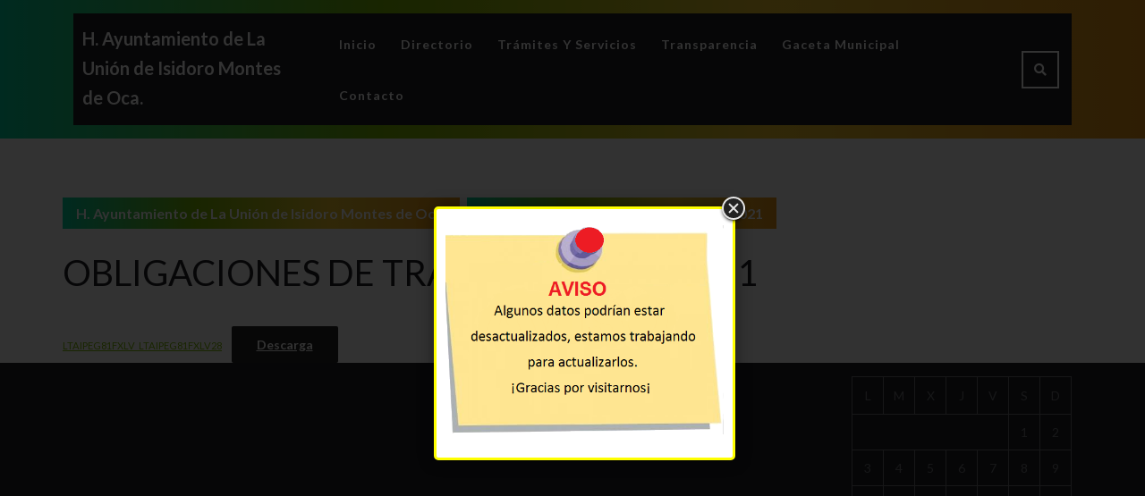

--- FILE ---
content_type: text/html; charset=UTF-8
request_url: http://launiondeisidoromontesdeoca.gob.mx/obligaciones-de-transparencia-2021/
body_size: 10308
content:
<!DOCTYPE html>

<html lang="es">

<head>
  <meta charset="UTF-8">
  <meta name="viewport" content="width=device-width">
  <title>OBLIGACIONES DE TRANSPARENCIA 2021 &#8211; H. Ayuntamiento de La Unión de Isidoro Montes de Oca.</title>
<meta name='robots' content='max-image-preview:large' />
	<style>img:is([sizes="auto" i], [sizes^="auto," i]) { contain-intrinsic-size: 3000px 1500px }</style>
	<link rel='dns-prefetch' href='//fonts.googleapis.com' />
<link rel="alternate" type="application/rss+xml" title="H. Ayuntamiento de La Unión de Isidoro Montes de Oca. &raquo; Feed" href="http://launiondeisidoromontesdeoca.gob.mx/feed/" />
<link rel="alternate" type="application/rss+xml" title="H. Ayuntamiento de La Unión de Isidoro Montes de Oca. &raquo; Feed de los comentarios" href="http://launiondeisidoromontesdeoca.gob.mx/comments/feed/" />
<script type="text/javascript">
/* <![CDATA[ */
window._wpemojiSettings = {"baseUrl":"https:\/\/s.w.org\/images\/core\/emoji\/15.0.3\/72x72\/","ext":".png","svgUrl":"https:\/\/s.w.org\/images\/core\/emoji\/15.0.3\/svg\/","svgExt":".svg","source":{"concatemoji":"http:\/\/launiondeisidoromontesdeoca.gob.mx\/wp-includes\/js\/wp-emoji-release.min.js?ver=6.7.4"}};
/*! This file is auto-generated */
!function(i,n){var o,s,e;function c(e){try{var t={supportTests:e,timestamp:(new Date).valueOf()};sessionStorage.setItem(o,JSON.stringify(t))}catch(e){}}function p(e,t,n){e.clearRect(0,0,e.canvas.width,e.canvas.height),e.fillText(t,0,0);var t=new Uint32Array(e.getImageData(0,0,e.canvas.width,e.canvas.height).data),r=(e.clearRect(0,0,e.canvas.width,e.canvas.height),e.fillText(n,0,0),new Uint32Array(e.getImageData(0,0,e.canvas.width,e.canvas.height).data));return t.every(function(e,t){return e===r[t]})}function u(e,t,n){switch(t){case"flag":return n(e,"\ud83c\udff3\ufe0f\u200d\u26a7\ufe0f","\ud83c\udff3\ufe0f\u200b\u26a7\ufe0f")?!1:!n(e,"\ud83c\uddfa\ud83c\uddf3","\ud83c\uddfa\u200b\ud83c\uddf3")&&!n(e,"\ud83c\udff4\udb40\udc67\udb40\udc62\udb40\udc65\udb40\udc6e\udb40\udc67\udb40\udc7f","\ud83c\udff4\u200b\udb40\udc67\u200b\udb40\udc62\u200b\udb40\udc65\u200b\udb40\udc6e\u200b\udb40\udc67\u200b\udb40\udc7f");case"emoji":return!n(e,"\ud83d\udc26\u200d\u2b1b","\ud83d\udc26\u200b\u2b1b")}return!1}function f(e,t,n){var r="undefined"!=typeof WorkerGlobalScope&&self instanceof WorkerGlobalScope?new OffscreenCanvas(300,150):i.createElement("canvas"),a=r.getContext("2d",{willReadFrequently:!0}),o=(a.textBaseline="top",a.font="600 32px Arial",{});return e.forEach(function(e){o[e]=t(a,e,n)}),o}function t(e){var t=i.createElement("script");t.src=e,t.defer=!0,i.head.appendChild(t)}"undefined"!=typeof Promise&&(o="wpEmojiSettingsSupports",s=["flag","emoji"],n.supports={everything:!0,everythingExceptFlag:!0},e=new Promise(function(e){i.addEventListener("DOMContentLoaded",e,{once:!0})}),new Promise(function(t){var n=function(){try{var e=JSON.parse(sessionStorage.getItem(o));if("object"==typeof e&&"number"==typeof e.timestamp&&(new Date).valueOf()<e.timestamp+604800&&"object"==typeof e.supportTests)return e.supportTests}catch(e){}return null}();if(!n){if("undefined"!=typeof Worker&&"undefined"!=typeof OffscreenCanvas&&"undefined"!=typeof URL&&URL.createObjectURL&&"undefined"!=typeof Blob)try{var e="postMessage("+f.toString()+"("+[JSON.stringify(s),u.toString(),p.toString()].join(",")+"));",r=new Blob([e],{type:"text/javascript"}),a=new Worker(URL.createObjectURL(r),{name:"wpTestEmojiSupports"});return void(a.onmessage=function(e){c(n=e.data),a.terminate(),t(n)})}catch(e){}c(n=f(s,u,p))}t(n)}).then(function(e){for(var t in e)n.supports[t]=e[t],n.supports.everything=n.supports.everything&&n.supports[t],"flag"!==t&&(n.supports.everythingExceptFlag=n.supports.everythingExceptFlag&&n.supports[t]);n.supports.everythingExceptFlag=n.supports.everythingExceptFlag&&!n.supports.flag,n.DOMReady=!1,n.readyCallback=function(){n.DOMReady=!0}}).then(function(){return e}).then(function(){var e;n.supports.everything||(n.readyCallback(),(e=n.source||{}).concatemoji?t(e.concatemoji):e.wpemoji&&e.twemoji&&(t(e.twemoji),t(e.wpemoji)))}))}((window,document),window._wpemojiSettings);
/* ]]> */
</script>
<style id='wp-emoji-styles-inline-css' type='text/css'>

	img.wp-smiley, img.emoji {
		display: inline !important;
		border: none !important;
		box-shadow: none !important;
		height: 1em !important;
		width: 1em !important;
		margin: 0 0.07em !important;
		vertical-align: -0.1em !important;
		background: none !important;
		padding: 0 !important;
	}
</style>
<style id='wp-block-library-inline-css' type='text/css'>
:root{--wp-admin-theme-color:#007cba;--wp-admin-theme-color--rgb:0,124,186;--wp-admin-theme-color-darker-10:#006ba1;--wp-admin-theme-color-darker-10--rgb:0,107,161;--wp-admin-theme-color-darker-20:#005a87;--wp-admin-theme-color-darker-20--rgb:0,90,135;--wp-admin-border-width-focus:2px;--wp-block-synced-color:#7a00df;--wp-block-synced-color--rgb:122,0,223;--wp-bound-block-color:var(--wp-block-synced-color)}@media (min-resolution:192dpi){:root{--wp-admin-border-width-focus:1.5px}}.wp-element-button{cursor:pointer}:root{--wp--preset--font-size--normal:16px;--wp--preset--font-size--huge:42px}:root .has-very-light-gray-background-color{background-color:#eee}:root .has-very-dark-gray-background-color{background-color:#313131}:root .has-very-light-gray-color{color:#eee}:root .has-very-dark-gray-color{color:#313131}:root .has-vivid-green-cyan-to-vivid-cyan-blue-gradient-background{background:linear-gradient(135deg,#00d084,#0693e3)}:root .has-purple-crush-gradient-background{background:linear-gradient(135deg,#34e2e4,#4721fb 50%,#ab1dfe)}:root .has-hazy-dawn-gradient-background{background:linear-gradient(135deg,#faaca8,#dad0ec)}:root .has-subdued-olive-gradient-background{background:linear-gradient(135deg,#fafae1,#67a671)}:root .has-atomic-cream-gradient-background{background:linear-gradient(135deg,#fdd79a,#004a59)}:root .has-nightshade-gradient-background{background:linear-gradient(135deg,#330968,#31cdcf)}:root .has-midnight-gradient-background{background:linear-gradient(135deg,#020381,#2874fc)}.has-regular-font-size{font-size:1em}.has-larger-font-size{font-size:2.625em}.has-normal-font-size{font-size:var(--wp--preset--font-size--normal)}.has-huge-font-size{font-size:var(--wp--preset--font-size--huge)}.has-text-align-center{text-align:center}.has-text-align-left{text-align:left}.has-text-align-right{text-align:right}#end-resizable-editor-section{display:none}.aligncenter{clear:both}.items-justified-left{justify-content:flex-start}.items-justified-center{justify-content:center}.items-justified-right{justify-content:flex-end}.items-justified-space-between{justify-content:space-between}.screen-reader-text{border:0;clip:rect(1px,1px,1px,1px);clip-path:inset(50%);height:1px;margin:-1px;overflow:hidden;padding:0;position:absolute;width:1px;word-wrap:normal!important}.screen-reader-text:focus{background-color:#ddd;clip:auto!important;clip-path:none;color:#444;display:block;font-size:1em;height:auto;left:5px;line-height:normal;padding:15px 23px 14px;text-decoration:none;top:5px;width:auto;z-index:100000}html :where(.has-border-color){border-style:solid}html :where([style*=border-top-color]){border-top-style:solid}html :where([style*=border-right-color]){border-right-style:solid}html :where([style*=border-bottom-color]){border-bottom-style:solid}html :where([style*=border-left-color]){border-left-style:solid}html :where([style*=border-width]){border-style:solid}html :where([style*=border-top-width]){border-top-style:solid}html :where([style*=border-right-width]){border-right-style:solid}html :where([style*=border-bottom-width]){border-bottom-style:solid}html :where([style*=border-left-width]){border-left-style:solid}html :where(img[class*=wp-image-]){height:auto;max-width:100%}:where(figure){margin:0 0 1em}html :where(.is-position-sticky){--wp-admin--admin-bar--position-offset:var(--wp-admin--admin-bar--height,0px)}@media screen and (max-width:600px){html :where(.is-position-sticky){--wp-admin--admin-bar--position-offset:0px}}
</style>
<style id='classic-theme-styles-inline-css' type='text/css'>
/*! This file is auto-generated */
.wp-block-button__link{color:#fff;background-color:#32373c;border-radius:9999px;box-shadow:none;text-decoration:none;padding:calc(.667em + 2px) calc(1.333em + 2px);font-size:1.125em}.wp-block-file__button{background:#32373c;color:#fff;text-decoration:none}
</style>
<link rel='stylesheet' id='contact-form-7-css' href='http://launiondeisidoromontesdeoca.gob.mx/wp-content/plugins/contact-form-7/includes/css/styles.css?ver=5.8' type='text/css' media='all' />
<style id='contact-form-7-inline-css' type='text/css'>
.wpcf7 .wpcf7-recaptcha iframe {margin-bottom: 0;}.wpcf7 .wpcf7-recaptcha[data-align="center"] > div {margin: 0 auto;}.wpcf7 .wpcf7-recaptcha[data-align="right"] > div {margin: 0 0 0 auto;}
</style>
<link rel='stylesheet' id='timetable_sf_style-css' href='http://launiondeisidoromontesdeoca.gob.mx/wp-content/plugins/timetable/style/superfish.css?ver=6.7.4' type='text/css' media='all' />
<link rel='stylesheet' id='timetable_style-css' href='http://launiondeisidoromontesdeoca.gob.mx/wp-content/plugins/timetable/style/style.css?ver=6.7.4' type='text/css' media='all' />
<link rel='stylesheet' id='timetable_event_template-css' href='http://launiondeisidoromontesdeoca.gob.mx/wp-content/plugins/timetable/style/event_template.css?ver=6.7.4' type='text/css' media='all' />
<link rel='stylesheet' id='timetable_responsive_style-css' href='http://launiondeisidoromontesdeoca.gob.mx/wp-content/plugins/timetable/style/responsive.css?ver=6.7.4' type='text/css' media='all' />
<link rel='stylesheet' id='timetable_font_lato-css' href='//fonts.googleapis.com/css?family=Lato%3A400%2C700&#038;ver=6.7.4' type='text/css' media='all' />
<link rel='stylesheet' id='wp-job-manager-job-listings-css' href='http://launiondeisidoromontesdeoca.gob.mx/wp-content/plugins/wp-job-manager/assets/dist/css/job-listings.css?ver=598383a28ac5f9f156e4' type='text/css' media='all' />
<link rel='stylesheet' id='vw-painter-font-css' href='http://launiondeisidoromontesdeoca.gob.mx/wp-content/fonts/9252cbbbb53ec4b386f6e97c7b9f035b.css?ver=6.7.4' type='text/css' media='all' />
<link rel='stylesheet' id='vw-painter-block-style-css' href='http://launiondeisidoromontesdeoca.gob.mx/wp-content/themes/vw-painter/css/blocks.css?ver=6.7.4' type='text/css' media='all' />
<link rel='stylesheet' id='vw-painter-block-patterns-style-frontend-css' href='http://launiondeisidoromontesdeoca.gob.mx/wp-content/themes/vw-painter/inc/block-patterns/css/block-frontend.css?ver=6.7.4' type='text/css' media='all' />
<link rel='stylesheet' id='bootstrap-style-css' href='http://launiondeisidoromontesdeoca.gob.mx/wp-content/themes/vw-painter/css/bootstrap.css?ver=6.7.4' type='text/css' media='all' />
<link rel='stylesheet' id='vw-painter-basic-style-css' href='http://launiondeisidoromontesdeoca.gob.mx/wp-content/themes/vw-painter/style.css?ver=6.7.4' type='text/css' media='all' />
<style id='vw-painter-basic-style-inline-css' type='text/css'>
body{max-width: 100%;}#slider img{opacity:0.7}#slider{background-color: 1;}#slider .carousel-caption, #slider .inner_carousel, #slider .inner_carousel h1{text-align:center; left:20%; right:20%;}#slider .carousel-caption{border-left: none; border-right: none;}.page-template-custom-home-page #top-header{position: static; margin-top: 0em;}.page-template-custom-home-page .home-page-header{padding: 15px 0;}.post-main-box{}@media screen and (max-width:575px) {#topbar{display:none;} }@media screen and (max-width:575px){.header-fixed{position:static;} }@media screen and (max-width:575px) {#slider{display:none;} }@media screen and (max-width:575px) {#sidebar{display:block;} }@media screen and (max-width:575px) {.scrollup i{visibility:visible !important;} }.main-navigation a{font-weight: 600;}.main-navigation a{text-transform:Capitalize;}.main-navigation a{}.post-main-box .content-bttn a{font-size: 14;}.post-main-box .content-bttn a{text-transform:Uppercase;}.post-main-box .content-bttn a{letter-spacing: 14;}.copyright p{font-size: 10px;}#footer-2{padding-top: 30px; padding-bottom: 30px;}.copyright p{text-align: left;}#footer h3, #footer h3 .wp-block-search .wp-block-search__label{text-align: left;}#footer li{text-align: left;}.copyright p{width:100%; text-align:center; float:none;}#footer{background-attachment: scroll !important;}#footer{background-position: center center!important;}.woocommerce ul.products li.product .onsale{left: auto; right: 0;}.woocommerce span.onsale{border-radius: 100px;}.logo h1 a, .logo p.site-title a{font-size: 20PX;}.logo p.site-description{font-size: 10PX;}.page-template-custom-home-page #top-header, #top-header{background-position: center top!important;}
</style>
<link rel='stylesheet' id='font-awesome-css-css' href='http://launiondeisidoromontesdeoca.gob.mx/wp-content/themes/vw-painter/css/fontawesome-all.css?ver=6.7.4' type='text/css' media='all' />
<link rel='stylesheet' id='animate-css-css' href='http://launiondeisidoromontesdeoca.gob.mx/wp-content/themes/vw-painter/css/animate.css?ver=6.7.4' type='text/css' media='all' />
<link rel='stylesheet' id='dashicons-css' href='http://launiondeisidoromontesdeoca.gob.mx/wp-includes/css/dashicons.min.css?ver=6.7.4' type='text/css' media='all' />
<link rel='stylesheet' id='igniteup-front-compulsory-css' href='http://launiondeisidoromontesdeoca.gob.mx/wp-content/plugins/igniteup/includes/css/front-compulsory.css?ver=3.4.1' type='text/css' media='all' />
<!--n2css--><script type="text/javascript" src="http://launiondeisidoromontesdeoca.gob.mx/wp-includes/js/jquery/jquery.min.js?ver=3.7.1" id="jquery-core-js"></script>
<script type="text/javascript" src="http://launiondeisidoromontesdeoca.gob.mx/wp-includes/js/jquery/jquery-migrate.min.js?ver=3.4.1" id="jquery-migrate-js"></script>
<script type="text/javascript" src="http://launiondeisidoromontesdeoca.gob.mx/wp-content/plugins/simple-popup/js/jquery.cookie.js?ver=6.7.4" id="jcookie-js"></script>
<script type="text/javascript" src="http://launiondeisidoromontesdeoca.gob.mx/wp-includes/js/jquery/ui/core.min.js?ver=1.13.3" id="jquery-ui-core-js"></script>
<script type="text/javascript" src="http://launiondeisidoromontesdeoca.gob.mx/wp-includes/js/jquery/ui/accordion.min.js?ver=1.13.3" id="jquery-ui-accordion-js"></script>
<script type="text/javascript" src="http://launiondeisidoromontesdeoca.gob.mx/wp-includes/js/jquery/ui/tabs.min.js?ver=1.13.3" id="jquery-ui-tabs-js"></script>
<script type="text/javascript" src="http://launiondeisidoromontesdeoca.gob.mx/wp-content/plugins/zilla-shortcodes/js/zilla-shortcodes-lib.js?ver=6.7.4" id="zilla-shortcodes-lib-js"></script>
<script type="text/javascript" src="http://launiondeisidoromontesdeoca.gob.mx/wp-content/plugins/embed-office-viewer/assets/js/script.js?ver=6.7.4" id="eov-js"></script>
<script type="text/javascript" src="http://launiondeisidoromontesdeoca.gob.mx/wp-content/plugins/useful-banner-manager/scripts.js?ver=6.7.4" id="ubm-scripts-js"></script>
<script type="text/javascript" src="http://launiondeisidoromontesdeoca.gob.mx/wp-content/themes/vw-painter/js/custom.js?ver=6.7.4" id="vw-painter-custom-scripts-js"></script>
<script type="text/javascript" src="http://launiondeisidoromontesdeoca.gob.mx/wp-content/themes/vw-painter/js/wow.js?ver=6.7.4" id="jquery-wow-js"></script>
<link rel="https://api.w.org/" href="http://launiondeisidoromontesdeoca.gob.mx/wp-json/" /><link rel="alternate" title="JSON" type="application/json" href="http://launiondeisidoromontesdeoca.gob.mx/wp-json/wp/v2/pages/7027" /><link rel="EditURI" type="application/rsd+xml" title="RSD" href="http://launiondeisidoromontesdeoca.gob.mx/xmlrpc.php?rsd" />
<meta name="generator" content="WordPress 6.7.4" />
<link rel="canonical" href="http://launiondeisidoromontesdeoca.gob.mx/obligaciones-de-transparencia-2021/" />
<link rel='shortlink' href='http://launiondeisidoromontesdeoca.gob.mx/?p=7027' />
<link rel="alternate" title="oEmbed (JSON)" type="application/json+oembed" href="http://launiondeisidoromontesdeoca.gob.mx/wp-json/oembed/1.0/embed?url=http%3A%2F%2Flauniondeisidoromontesdeoca.gob.mx%2Fobligaciones-de-transparencia-2021%2F" />
<link rel="alternate" title="oEmbed (XML)" type="text/xml+oembed" href="http://launiondeisidoromontesdeoca.gob.mx/wp-json/oembed/1.0/embed?url=http%3A%2F%2Flauniondeisidoromontesdeoca.gob.mx%2Fobligaciones-de-transparencia-2021%2F&#038;format=xml" />
<link rel="shortcut icon" href="http://launiondeisidoromontesdeoca.gob.mx/wp-content/uploads/2016/03/union-logo.png" /><script type="text/javascript">igniteup_ajaxurl = "http://launiondeisidoromontesdeoca.gob.mx/wp-admin/admin-ajax.php";</script><script type="text/javascript">
jQuery(document).ready(function() {	

	
	jQuery('#simple-popup').click(function(e) {
		e.preventDefault();
		
		
		var id = jQuery(this).attr('href');
		var maskHeight = jQuery(document).height();
		var maskWidth = jQuery(window).width();
		jQuery('#spmask').css({'width':maskWidth,'height':maskHeight});
		jQuery('#spmask').fadeIn(1000);	
		jQuery('#spmask').fadeTo("slow",0.8);	
		var winH = jQuery(window).height();
		var winW = jQuery(window).width();
		jQuery(id).css('top',  winH/2-jQuery(id).height()/2);
		jQuery(id).css('left', winW/2-jQuery(id).width()/2);
		jQuery(id).fadeIn(400);
	
	});
	jQuery('.window .close').click(function (e) {
		e.preventDefault();
		jQuery.cookie('popup_hide','true',{path: '/'});
		jQuery('#spmask').hide();
		jQuery('.window').hide();
	});		
	
	jQuery(document).keyup(function(e) {
  	if (e.keyCode == 27) { jQuery('.window .close').click(); }
});

jQuery("#simple-popup").bind('click',function()
{
	return false;
});
if ( jQuery.cookie('popup_hide') != 'true' )
{  
	setTimeout( function() {
		jQuery('#simple-popup').click();
	}, 0 );
}
});



</script>

<style type="text/css">.recentcomments a{display:inline !important;padding:0 !important;margin:0 !important;}</style><meta name="generator" content="Powered by Visual Composer - drag and drop page builder for WordPress."/>
<!--[if lte IE 9]><link rel="stylesheet" type="text/css" href="http://launiondeisidoromontesdeoca.gob.mx/wp-content/plugins/js_composer/assets/css/vc_lte_ie9.css" media="screen"><![endif]--><!--[if IE  8]><link rel="stylesheet" type="text/css" href="http://launiondeisidoromontesdeoca.gob.mx/wp-content/plugins/js_composer/assets/css/vc-ie8.css" media="screen"><![endif]--><style type="text/css" id="custom-background-css">
body.custom-background { background-color: #fcfcfc; }
</style>
						<style id="ive-style-frontend"></style>
					<link rel="icon" href="http://launiondeisidoromontesdeoca.gob.mx/wp-content/uploads/2016/03/cropped-xxx-32x32.jpg" sizes="32x32" />
<link rel="icon" href="http://launiondeisidoromontesdeoca.gob.mx/wp-content/uploads/2016/03/cropped-xxx-192x192.jpg" sizes="192x192" />
<link rel="apple-touch-icon" href="http://launiondeisidoromontesdeoca.gob.mx/wp-content/uploads/2016/03/cropped-xxx-180x180.jpg" />
<meta name="msapplication-TileImage" content="http://launiondeisidoromontesdeoca.gob.mx/wp-content/uploads/2016/03/cropped-xxx-270x270.jpg" />
<noscript><style> .wpb_animate_when_almost_visible { opacity: 1; }</style></noscript></head>

<body class="page-template-default page page-id-7027 custom-background wp-embed-responsive vw-painter wpb-js-composer js-comp-ver-4.7.4 vc_responsive">

<header role="banner">
  <a class="screen-reader-text skip-link" href="#maincontent">Ir al contenido</a>
	<div class="home-page-header">
				

<div class="container">
  <div id="top-header">
    <div class="header-menu close-sticky ">
      <div class="row">
        <div class="col-lg-3 col-md-4 align-self-center">
          <div class="logo">
                                                                                            <p class="site-title"><a href="http://launiondeisidoromontesdeoca.gob.mx/" rel="home">H. Ayuntamiento de La Unión de Isidoro Montes de Oca.</a></p>
                                                                                                  </div>
        </div>
        <div class="col-lg-8 col-md-6 col-6 align-self-center">
          
<div id="header" class="menubar">
      <div class="toggle-nav mobile-menu">
      <button role="tab" onclick="vw_painter_menu_open_nav()" class="responsivetoggle"><i class="fas fa-bars"></i><span class="screen-reader-text">Botón de apertura</span></button>
    </div>
    <div id="mySidenav" class="nav sidenav">
    <nav id="site-navigation" class="main-navigation" role="navigation" aria-label="Menú superior">
      <div class="main-menu clearfix"><ul id="menu-menu" class="clearfix mobile_nav"><li id="menu-item-2834" class="menu-item menu-item-type-post_type menu-item-object-page menu-item-home menu-item-2834"><a href="http://launiondeisidoromontesdeoca.gob.mx/">Inicio</a></li>
<li id="menu-item-3240" class="menu-item menu-item-type-post_type menu-item-object-page menu-item-has-children menu-item-3240"><a href="http://launiondeisidoromontesdeoca.gob.mx/estructura-organica/directorio/">Directorio</a>
<ul class="sub-menu">
	<li id="menu-item-3088" class="menu-item menu-item-type-post_type menu-item-object-page menu-item-3088"><a href="http://launiondeisidoromontesdeoca.gob.mx/estructura-organica/">Estructura Orgánica</a></li>
</ul>
</li>
<li id="menu-item-3129" class="menu-item menu-item-type-post_type menu-item-object-page menu-item-3129"><a href="http://launiondeisidoromontesdeoca.gob.mx/tramites-y-servicios/">Trámites y Servicios</a></li>
<li id="menu-item-3166" class="menu-item menu-item-type-post_type menu-item-object-page menu-item-has-children menu-item-3166"><a href="http://launiondeisidoromontesdeoca.gob.mx/transparencia-y-acceso-a-la-informacion-publica-municipal/">Transparencia</a>
<ul class="sub-menu">
	<li id="menu-item-3194" class="menu-item menu-item-type-post_type menu-item-object-page menu-item-3194"><a href="http://launiondeisidoromontesdeoca.gob.mx/acuerdos-para-la-ejecucion-de-obras-publicas-por-administracion-directa/">Acuerdos para la ejecución de obras públicas por administración directa.</a></li>
	<li id="menu-item-3320" class="menu-item menu-item-type-post_type menu-item-object-page menu-item-3320"><a href="http://launiondeisidoromontesdeoca.gob.mx/obras-publicas/">OBRAS PUBLICAS</a></li>
	<li id="menu-item-3797" class="menu-item menu-item-type-post_type menu-item-object-page menu-item-3797"><a href="http://launiondeisidoromontesdeoca.gob.mx/informe-sobre-la-situacion-economica-las-finanzas-publicas-y-deuda-publica-2016/">INFORME SOBRE LA SITUACIÓN ECONÓMICA, LAS FINANZAS PUBLICAS Y DEUDA PUBLICA 2016</a></li>
</ul>
</li>
<li id="menu-item-9309" class="menu-item menu-item-type-post_type menu-item-object-page menu-item-9309"><a href="http://launiondeisidoromontesdeoca.gob.mx/gaceta-municipal/">Gaceta Municipal</a></li>
<li id="menu-item-3076" class="menu-item menu-item-type-post_type menu-item-object-page menu-item-3076"><a href="http://launiondeisidoromontesdeoca.gob.mx/contacto/">Contacto</a></li>
</ul></div>      <a href="javascript:void(0)" class="closebtn mobile-menu" onclick="vw_painter_menu_close_nav()"><i class="fas fa-times"></i><span class="screen-reader-text">Botón de cierre</span></a>
    </nav>
  </div>
</div>        </div>
                  <div class="col-lg-1 col-md-2 col-6 align-self-center">
            <div class="search-box">
              <span><a href="#"><i class="fas fa-search"></i></a></span>
            </div>
          </div>
              </div>
    </div>
    <div class="serach_outer">
      <div class="closepop"><a href="#maincontent"><i class="fa fa-window-close"></i></a></div>
      <div class="serach_inner">
        <form method="get" class="search-form" action="http://launiondeisidoromontesdeoca.gob.mx/">
	<label>
		<span class="screen-reader-text">Buscar por:</span>
		<input type="search" class="search-field" placeholder="Search" value="" name="s">
	</label>
	<input type="submit" class="search-submit" value="Buscar">
</form>      </div>
    </div>
  </div>
</div>	</div>
</header>



<main id="maincontent" role="main" class="content-vw">
    <div class="middle-align container">
		                                    <div class="bradcrumbs">
                        <a href="http://launiondeisidoromontesdeoca.gob.mx">H. Ayuntamiento de La Unión de Isidoro Montes de Oca.</a> <span> OBLIGACIONES DE TRANSPARENCIA 2021                    </div>
                                
<div class="content-vw">
    <h1 class="vw-page-title">OBLIGACIONES DE TRANSPARENCIA 2021</h1>
  <div class="entry-content">
<div class="wp-block-file"><a id="wp-block-file--media-60865a17-dbc4-469d-a437-53c3004fcfb6" href="http://launiondeisidoromontesdeoca.gob.mx/wp-content/uploads/2022/06/LTAIPEG81FXLV_LTAIPEG81FXLV28.xlsx">LTAIPEG81FXLV_LTAIPEG81FXLV28</a><a href="http://launiondeisidoromontesdeoca.gob.mx/wp-content/uploads/2022/06/LTAIPEG81FXLV_LTAIPEG81FXLV28.xlsx" class="wp-block-file__button wp-element-button" download aria-describedby="wp-block-file--media-60865a17-dbc4-469d-a437-53c3004fcfb6">Descarga</a></div>
</div>
    <div class="clearfix"></div>
</div>            </div>
    <div class="clear"></div>
</main>



<footer role="contentinfo">
            <div id="footer" class="copyright-wrapper">
            <div class="container">
                                <div class="row">
                    <div class="col-md-12 col-sm-12 col-xs-12 footer-block">
                      <aside id="block-15" class="widget widget_block widget_calendar"><div class="alignright wp-block-calendar"><table id="wp-calendar" class="wp-calendar-table">
	<caption>noviembre 2025</caption>
	<thead>
	<tr>
		<th scope="col" title="lunes">L</th>
		<th scope="col" title="martes">M</th>
		<th scope="col" title="miércoles">X</th>
		<th scope="col" title="jueves">J</th>
		<th scope="col" title="viernes">V</th>
		<th scope="col" title="sábado">S</th>
		<th scope="col" title="domingo">D</th>
	</tr>
	</thead>
	<tbody>
	<tr>
		<td colspan="5" class="pad">&nbsp;</td><td>1</td><td>2</td>
	</tr>
	<tr>
		<td>3</td><td>4</td><td>5</td><td>6</td><td>7</td><td>8</td><td>9</td>
	</tr>
	<tr>
		<td id="today">10</td><td>11</td><td>12</td><td>13</td><td>14</td><td>15</td><td>16</td>
	</tr>
	<tr>
		<td>17</td><td>18</td><td>19</td><td>20</td><td>21</td><td>22</td><td>23</td>
	</tr>
	<tr>
		<td>24</td><td>25</td><td>26</td><td>27</td><td>28</td><td>29</td><td>30</td>
	</tr>
	</tbody>
	</table><nav aria-label="Meses anteriores y posteriores" class="wp-calendar-nav">
		<span class="wp-calendar-nav-prev"><a href="http://launiondeisidoromontesdeoca.gob.mx/2025/09/">&laquo; Sep</a></span>
		<span class="pad">&nbsp;</span>
		<span class="wp-calendar-nav-next">&nbsp;</span>
	</nav></div></aside>                    </div>
                    <div class="footer_hide col-xs-12 footer-block">
                                            </div>
                    <div class="footer_hide col-xs-12 col-xs-12 footer-block">
                                            </div>
                    <div class="footer_hide col-xs-12 footer-block">
                                            </div>
                </div>
            </div>
        </div>
                <div id="footer-2">
          	<div class="copyright container">
                <p><a href=https://www.vwthemes.com/themes/free-painter-wordpress-theme/ target='_blank'>Tema de WordPress Painter</a> / DERECHOS RESERVADOS, LA UNION DE ISIDORO MONTES DE OCA, GUERRERO, 2021-2024</p>
                                                                            <a href="#" class="scrollup"><i class="fas fa-long-arrow-alt-up"></i><span class="screen-reader-text">Scroll hacia arriba</span></a>
                                              	</div>
          	<div class="clear"></div>
        </div>
    </footer>

<style>
#spmask {
  position:absolute;
  left:0;
  top:0;
  z-index:9999;
  background-color:#000;
  display:none;
}
  
#boxes .window {
  position:fixed;  left:0;
  top:0;
  width:auto;
  height:auto;
  display:none;
  z-index:9999;
  padding:20px;
    	border-radius: 5px;
  	-moz-border-radius: 5px;
  	-webkit-border-radius: 5px;
    box-shadow: 0 0 18px rgba(0, 0, 0, 0.4);
}

#boxes #dialog {
  max-width:800px; 
  height:auto;
  _width:0;
  white-space:normal;
  overflow:visible;
  padding:10px;
  background-color:#ffffff;
  border:3px solid #ffff00;
  font-family:Georgia !important;
  font-size:15px !important;
 
  
}

*html #boxes .window {
    position: absolute;
}

#boxes .window .close
{
	 
background-attachment: scroll;
background-clip: border-box;
background-color: transparent;
background-image: url(http://launiondeisidoromontesdeoca.gob.mx/wp-content/plugins/simple-popup/images/close.png );
background-origin: padding-box;
background-position: 0% 0%;
background-repeat: no-repeat;
background-size: auto;
height: 36px;
right: -19px;
margin:0px 0px 0px 0px;
padding:0px 0px 0px 0px;
position: absolute;
top: -19px;
width: 36px;
 
}

#sp_credit_link
{
	padding:10px;
	width:auto;
	height: 36px;
	text-align:center;
	margin-bottom: 0px;
	margin-left: 0px;
	margin-right: 0px;
	margin-top: 0px;
	padding-bottom: 0px;
	padding-left: 0px;
	padding-right: 0px;
	padding-top: 0px;
	position: absolute;
	bottom: -40px;
	
 }

</style>
<div id="spmask"></div>
						</div><a id="simple-popup" name="simplepopup" href="#dialog"></a><div id="boxes"><div id="dialog" class="window"><h1 style="padding-left: 30px; text-align: center;"></h1>
<p style="text-align: center;"><a href="http://launiondeisidoromontesdeoca.gob.mx/aviso1/" rel="attachment wp-att-4380"><img class="aligncenter wp-image-4380" src="http://launiondeisidoromontesdeoca.gob.mx/wp-content/uploads/2018/10/aviso1.png" alt="" width="311" height="233" /></a></p><a class="close" href="#"></a></div></div><style id='wp-block-file-inline-css' type='text/css'>
.wp-block-file{box-sizing:border-box}.wp-block-file:not(.wp-element-button){font-size:.8em}.wp-block-file.aligncenter{text-align:center}.wp-block-file.alignright{text-align:right}.wp-block-file *+.wp-block-file__button{margin-left:.75em}:where(.wp-block-file){margin-bottom:1.5em}.wp-block-file__embed{margin-bottom:1em}:where(.wp-block-file__button){border-radius:2em;display:inline-block;padding:.5em 1em}:where(.wp-block-file__button):is(a):active,:where(.wp-block-file__button):is(a):focus,:where(.wp-block-file__button):is(a):hover,:where(.wp-block-file__button):is(a):visited{box-shadow:none;color:#fff;opacity:.85;text-decoration:none}
</style>
<style id='wp-block-calendar-inline-css' type='text/css'>
.wp-block-calendar{text-align:center}.wp-block-calendar td,.wp-block-calendar th{border:1px solid;padding:.25em}.wp-block-calendar th{font-weight:400}.wp-block-calendar caption{background-color:inherit}.wp-block-calendar table{border-collapse:collapse;width:100%}.wp-block-calendar table:where(:not(.has-text-color)){color:#40464d}.wp-block-calendar table:where(:not(.has-text-color)) td,.wp-block-calendar table:where(:not(.has-text-color)) th{border-color:#ddd}.wp-block-calendar table.has-background th{background-color:inherit}.wp-block-calendar table.has-text-color th{color:inherit}:where(.wp-block-calendar table:not(.has-background) th){background:#ddd}
</style>
<style id='global-styles-inline-css' type='text/css'>
:root{--wp--preset--aspect-ratio--square: 1;--wp--preset--aspect-ratio--4-3: 4/3;--wp--preset--aspect-ratio--3-4: 3/4;--wp--preset--aspect-ratio--3-2: 3/2;--wp--preset--aspect-ratio--2-3: 2/3;--wp--preset--aspect-ratio--16-9: 16/9;--wp--preset--aspect-ratio--9-16: 9/16;--wp--preset--color--black: #000000;--wp--preset--color--cyan-bluish-gray: #abb8c3;--wp--preset--color--white: #ffffff;--wp--preset--color--pale-pink: #f78da7;--wp--preset--color--vivid-red: #cf2e2e;--wp--preset--color--luminous-vivid-orange: #ff6900;--wp--preset--color--luminous-vivid-amber: #fcb900;--wp--preset--color--light-green-cyan: #7bdcb5;--wp--preset--color--vivid-green-cyan: #00d084;--wp--preset--color--pale-cyan-blue: #8ed1fc;--wp--preset--color--vivid-cyan-blue: #0693e3;--wp--preset--color--vivid-purple: #9b51e0;--wp--preset--gradient--vivid-cyan-blue-to-vivid-purple: linear-gradient(135deg,rgba(6,147,227,1) 0%,rgb(155,81,224) 100%);--wp--preset--gradient--light-green-cyan-to-vivid-green-cyan: linear-gradient(135deg,rgb(122,220,180) 0%,rgb(0,208,130) 100%);--wp--preset--gradient--luminous-vivid-amber-to-luminous-vivid-orange: linear-gradient(135deg,rgba(252,185,0,1) 0%,rgba(255,105,0,1) 100%);--wp--preset--gradient--luminous-vivid-orange-to-vivid-red: linear-gradient(135deg,rgba(255,105,0,1) 0%,rgb(207,46,46) 100%);--wp--preset--gradient--very-light-gray-to-cyan-bluish-gray: linear-gradient(135deg,rgb(238,238,238) 0%,rgb(169,184,195) 100%);--wp--preset--gradient--cool-to-warm-spectrum: linear-gradient(135deg,rgb(74,234,220) 0%,rgb(151,120,209) 20%,rgb(207,42,186) 40%,rgb(238,44,130) 60%,rgb(251,105,98) 80%,rgb(254,248,76) 100%);--wp--preset--gradient--blush-light-purple: linear-gradient(135deg,rgb(255,206,236) 0%,rgb(152,150,240) 100%);--wp--preset--gradient--blush-bordeaux: linear-gradient(135deg,rgb(254,205,165) 0%,rgb(254,45,45) 50%,rgb(107,0,62) 100%);--wp--preset--gradient--luminous-dusk: linear-gradient(135deg,rgb(255,203,112) 0%,rgb(199,81,192) 50%,rgb(65,88,208) 100%);--wp--preset--gradient--pale-ocean: linear-gradient(135deg,rgb(255,245,203) 0%,rgb(182,227,212) 50%,rgb(51,167,181) 100%);--wp--preset--gradient--electric-grass: linear-gradient(135deg,rgb(202,248,128) 0%,rgb(113,206,126) 100%);--wp--preset--gradient--midnight: linear-gradient(135deg,rgb(2,3,129) 0%,rgb(40,116,252) 100%);--wp--preset--font-size--small: 13px;--wp--preset--font-size--medium: 20px;--wp--preset--font-size--large: 36px;--wp--preset--font-size--x-large: 42px;--wp--preset--spacing--20: 0.44rem;--wp--preset--spacing--30: 0.67rem;--wp--preset--spacing--40: 1rem;--wp--preset--spacing--50: 1.5rem;--wp--preset--spacing--60: 2.25rem;--wp--preset--spacing--70: 3.38rem;--wp--preset--spacing--80: 5.06rem;--wp--preset--shadow--natural: 6px 6px 9px rgba(0, 0, 0, 0.2);--wp--preset--shadow--deep: 12px 12px 50px rgba(0, 0, 0, 0.4);--wp--preset--shadow--sharp: 6px 6px 0px rgba(0, 0, 0, 0.2);--wp--preset--shadow--outlined: 6px 6px 0px -3px rgba(255, 255, 255, 1), 6px 6px rgba(0, 0, 0, 1);--wp--preset--shadow--crisp: 6px 6px 0px rgba(0, 0, 0, 1);}:where(.is-layout-flex){gap: 0.5em;}:where(.is-layout-grid){gap: 0.5em;}body .is-layout-flex{display: flex;}.is-layout-flex{flex-wrap: wrap;align-items: center;}.is-layout-flex > :is(*, div){margin: 0;}body .is-layout-grid{display: grid;}.is-layout-grid > :is(*, div){margin: 0;}:where(.wp-block-columns.is-layout-flex){gap: 2em;}:where(.wp-block-columns.is-layout-grid){gap: 2em;}:where(.wp-block-post-template.is-layout-flex){gap: 1.25em;}:where(.wp-block-post-template.is-layout-grid){gap: 1.25em;}.has-black-color{color: var(--wp--preset--color--black) !important;}.has-cyan-bluish-gray-color{color: var(--wp--preset--color--cyan-bluish-gray) !important;}.has-white-color{color: var(--wp--preset--color--white) !important;}.has-pale-pink-color{color: var(--wp--preset--color--pale-pink) !important;}.has-vivid-red-color{color: var(--wp--preset--color--vivid-red) !important;}.has-luminous-vivid-orange-color{color: var(--wp--preset--color--luminous-vivid-orange) !important;}.has-luminous-vivid-amber-color{color: var(--wp--preset--color--luminous-vivid-amber) !important;}.has-light-green-cyan-color{color: var(--wp--preset--color--light-green-cyan) !important;}.has-vivid-green-cyan-color{color: var(--wp--preset--color--vivid-green-cyan) !important;}.has-pale-cyan-blue-color{color: var(--wp--preset--color--pale-cyan-blue) !important;}.has-vivid-cyan-blue-color{color: var(--wp--preset--color--vivid-cyan-blue) !important;}.has-vivid-purple-color{color: var(--wp--preset--color--vivid-purple) !important;}.has-black-background-color{background-color: var(--wp--preset--color--black) !important;}.has-cyan-bluish-gray-background-color{background-color: var(--wp--preset--color--cyan-bluish-gray) !important;}.has-white-background-color{background-color: var(--wp--preset--color--white) !important;}.has-pale-pink-background-color{background-color: var(--wp--preset--color--pale-pink) !important;}.has-vivid-red-background-color{background-color: var(--wp--preset--color--vivid-red) !important;}.has-luminous-vivid-orange-background-color{background-color: var(--wp--preset--color--luminous-vivid-orange) !important;}.has-luminous-vivid-amber-background-color{background-color: var(--wp--preset--color--luminous-vivid-amber) !important;}.has-light-green-cyan-background-color{background-color: var(--wp--preset--color--light-green-cyan) !important;}.has-vivid-green-cyan-background-color{background-color: var(--wp--preset--color--vivid-green-cyan) !important;}.has-pale-cyan-blue-background-color{background-color: var(--wp--preset--color--pale-cyan-blue) !important;}.has-vivid-cyan-blue-background-color{background-color: var(--wp--preset--color--vivid-cyan-blue) !important;}.has-vivid-purple-background-color{background-color: var(--wp--preset--color--vivid-purple) !important;}.has-black-border-color{border-color: var(--wp--preset--color--black) !important;}.has-cyan-bluish-gray-border-color{border-color: var(--wp--preset--color--cyan-bluish-gray) !important;}.has-white-border-color{border-color: var(--wp--preset--color--white) !important;}.has-pale-pink-border-color{border-color: var(--wp--preset--color--pale-pink) !important;}.has-vivid-red-border-color{border-color: var(--wp--preset--color--vivid-red) !important;}.has-luminous-vivid-orange-border-color{border-color: var(--wp--preset--color--luminous-vivid-orange) !important;}.has-luminous-vivid-amber-border-color{border-color: var(--wp--preset--color--luminous-vivid-amber) !important;}.has-light-green-cyan-border-color{border-color: var(--wp--preset--color--light-green-cyan) !important;}.has-vivid-green-cyan-border-color{border-color: var(--wp--preset--color--vivid-green-cyan) !important;}.has-pale-cyan-blue-border-color{border-color: var(--wp--preset--color--pale-cyan-blue) !important;}.has-vivid-cyan-blue-border-color{border-color: var(--wp--preset--color--vivid-cyan-blue) !important;}.has-vivid-purple-border-color{border-color: var(--wp--preset--color--vivid-purple) !important;}.has-vivid-cyan-blue-to-vivid-purple-gradient-background{background: var(--wp--preset--gradient--vivid-cyan-blue-to-vivid-purple) !important;}.has-light-green-cyan-to-vivid-green-cyan-gradient-background{background: var(--wp--preset--gradient--light-green-cyan-to-vivid-green-cyan) !important;}.has-luminous-vivid-amber-to-luminous-vivid-orange-gradient-background{background: var(--wp--preset--gradient--luminous-vivid-amber-to-luminous-vivid-orange) !important;}.has-luminous-vivid-orange-to-vivid-red-gradient-background{background: var(--wp--preset--gradient--luminous-vivid-orange-to-vivid-red) !important;}.has-very-light-gray-to-cyan-bluish-gray-gradient-background{background: var(--wp--preset--gradient--very-light-gray-to-cyan-bluish-gray) !important;}.has-cool-to-warm-spectrum-gradient-background{background: var(--wp--preset--gradient--cool-to-warm-spectrum) !important;}.has-blush-light-purple-gradient-background{background: var(--wp--preset--gradient--blush-light-purple) !important;}.has-blush-bordeaux-gradient-background{background: var(--wp--preset--gradient--blush-bordeaux) !important;}.has-luminous-dusk-gradient-background{background: var(--wp--preset--gradient--luminous-dusk) !important;}.has-pale-ocean-gradient-background{background: var(--wp--preset--gradient--pale-ocean) !important;}.has-electric-grass-gradient-background{background: var(--wp--preset--gradient--electric-grass) !important;}.has-midnight-gradient-background{background: var(--wp--preset--gradient--midnight) !important;}.has-small-font-size{font-size: var(--wp--preset--font-size--small) !important;}.has-medium-font-size{font-size: var(--wp--preset--font-size--medium) !important;}.has-large-font-size{font-size: var(--wp--preset--font-size--large) !important;}.has-x-large-font-size{font-size: var(--wp--preset--font-size--x-large) !important;}
</style>
<script type="text/javascript" src="http://launiondeisidoromontesdeoca.gob.mx/wp-content/plugins/contact-form-7/includes/swv/js/index.js?ver=5.8" id="swv-js"></script>
<script type="text/javascript" id="contact-form-7-js-extra">
/* <![CDATA[ */
var wpcf7 = {"api":{"root":"http:\/\/launiondeisidoromontesdeoca.gob.mx\/wp-json\/","namespace":"contact-form-7\/v1"}};
/* ]]> */
</script>
<script type="text/javascript" src="http://launiondeisidoromontesdeoca.gob.mx/wp-content/plugins/contact-form-7/includes/js/index.js?ver=5.8" id="contact-form-7-js"></script>
<script type="text/javascript" id="countdown-script-js-extra">
/* <![CDATA[ */
var iveCountAjax = {"ajaxurl":"http:\/\/launiondeisidoromontesdeoca.gob.mx\/wp-admin\/admin-ajax.php","api_nonce":"4480c84cdb","api_url":"http:\/\/launiondeisidoromontesdeoca.gob.mx\/wp-json\/ive\/v1\/","countdownNonce":"801eddf220","ivenow":"{\"now\":\"11\\\/10\\\/2025 03:04:59\"}"};
/* ]]> */
</script>
<script type="text/javascript" src="http://launiondeisidoromontesdeoca.gob.mx/wp-content/plugins/ibtana-visual-editor/js/jquery.ive-countdown.min.js?ver=2.4.5" id="countdown-script-js"></script>
<script type="text/javascript" src="http://launiondeisidoromontesdeoca.gob.mx/wp-content/plugins/timetable/js/jquery.ba-bbq.min.js?ver=6.7.4" id="jquery-ba-bqq-js"></script>
<script type="text/javascript" src="http://launiondeisidoromontesdeoca.gob.mx/wp-content/plugins/timetable/js/jquery.carouFredSel-6.2.1-packed.js?ver=6.7.4" id="jquery-carouFredSel-js"></script>
<script type="text/javascript" src="http://launiondeisidoromontesdeoca.gob.mx/wp-content/plugins/timetable/js/timetable.js?ver=6.7.4" id="timetable_main-js"></script>
<script type="text/javascript" src="http://launiondeisidoromontesdeoca.gob.mx/wp-content/themes/vw-painter/js/bootstrap.js?ver=6.7.4" id="bootstrap-js-js"></script>
<script type="text/javascript" src="http://launiondeisidoromontesdeoca.gob.mx/wp-content/themes/vw-painter/js/jquery.superfish.js?ver=6.7.4" id="jquery-superfish-js"></script>
<script type="text/javascript" id="ive-script-frontend"></script></body>
</html>

--- FILE ---
content_type: text/css
request_url: http://launiondeisidoromontesdeoca.gob.mx/wp-content/themes/vw-painter/inc/block-patterns/css/block-frontend.css?ver=6.7.4
body_size: 628
content:
.main-slider, .services-sec, .alignfull img{
  height: auto;
}
.main-slider{
  min-height: 500px;
}
.main-slider .wp-block-buttons.alignright{
	border: none !important;
}
/*Banner section*/
.main-slider .slider-box{
  border-right: solid 12px;
  border-image: linear-gradient(to bottom, #00d2a0, #7ab901, #efc62a, #e89314 ) 1 100%;
}
.main-slider h1, .services-sec h2{
	font-weight: 900 !important;
}
.main-slider h1, .main-slider p{
  color: #fff !important;
}
.main-slider a.wp-block-button__link{
	border: solid 2px #fff !important;
	color: #fff !important;
  text-decoration: none;
}
/*Service section*/
.services-sec h2.has-text-align-center:before{
  content: "";
  border-left: solid;
  padding: 5px 15px;
}
.services-sec h2.has-text-align-center:after{
  content: "";
  border-right: solid;
  padding: 5px 15px;
}
.services-sec h3{
	font-size: 20px !important;
	font-weight: bold !important;
}
.services-sec a.wp-block-button__link{
  color: #fff !important;
  border: none !important;
  font-size: 15px;
  text-transform: none !important;
  font-weight: bold !important;
  text-decoration: none;
}
.services-sec a.wp-block-button__link:hover{
  background: #7ab901 !important;
  color: #fff !important;
  border: solid 2px #7ab901 !important;
  padding: 8px 12px !important;
}
@media screen and (max-width:992px) {
	.services-sec .wp-block-columns.alignwide.serv-title {
		margin: 0;
	}
	.main-slider h1{
		font-size: 25px !important;
	}
	.main-slider a.wp-block-button__link{
		font-size: 10px !important;
	}
}
@media screen and (min-width: 768px) and (max-width: 992px){
  .services-sec .wp-block-column.is-vertically-aligned-center.serv-title-content {
    flex-basis: 100% !important;
  }
  .services-sec .wp-block-columns.alignwide.services-boxes{
  	flex-wrap: nowrap !important;
  }
}

--- FILE ---
content_type: text/javascript
request_url: http://launiondeisidoromontesdeoca.gob.mx/wp-content/themes/vw-painter/js/custom.js?ver=6.7.4
body_size: 1387
content:
function vw_painter_menu_open_nav() {
	window.vw_painter_responsiveMenu=true;
	jQuery(".sidenav").addClass('show');
}
function vw_painter_menu_close_nav() {
	window.vw_painter_responsiveMenu=false;
 	jQuery(".sidenav").removeClass('show');
}

jQuery(function($){
 	"use strict";
   	jQuery('.main-menu > ul').superfish({
		delay:       500,
		animation:   {opacity:'show',height:'show'},  
		speed:       'fast'
   	});
});

jQuery(document).ready(function () {
	window.vw_painter_currentfocus=null;
  	vw_painter_checkfocusdElement();
	var vw_painter_body = document.querySelector('body');
	vw_painter_body.addEventListener('keyup', vw_painter_check_tab_press);
	var vw_painter_gotoHome = false;
	var vw_painter_gotoClose = false;
	window.vw_painter_responsiveMenu=false;
 	function vw_painter_checkfocusdElement(){
	 	if(window.currentfocus=document.activeElement.className){
		 	window.currentfocus=document.activeElement.className;
	 	}
 	}
 	function vw_painter_check_tab_press(e) {
		"use strict";
		// pick passed event or global event object if passed one is empty
		e = e || event;
		var activeElement;

		if(window.innerWidth < 999){
		if (e.keyCode == 9) {
			if(window.vw_painter_responsiveMenu){
			if (!e.shiftKey) {
				if(vw_painter_gotoHome) {
					jQuery( ".main-menu ul:first li:first a:first-child" ).focus();
				}
			}
			if (jQuery("a.closebtn.mobile-menu").is(":focus")) {
				vw_painter_gotoHome = true;
			} else {
				vw_painter_gotoHome = false;
			}

		}else{

			if(window.vw_painter_currentfocus=="responsivetoggle"){
				jQuery( "" ).focus();
			}}}
		}
		if (e.shiftKey && e.keyCode == 9) {
		if(window.innerWidth < 999){
			if(window.vw_painter_currentfocus=="header-search"){
				jQuery(".responsivetoggle").focus();
			}else{
				if(window.vw_painter_responsiveMenu){
				if(vw_painter_gotoClose){
					jQuery("a.closebtn.mobile-menu").focus();
				}
				if (jQuery( ".main-menu ul:first li:first a:first-child" ).is(":focus")) {
					vw_painter_gotoClose = true;
				} else {
					vw_painter_gotoClose = false;
				}
			
			}else{

			if(window.vw_painter_responsiveMenu){
			}}}}
		}
	 	vw_painter_checkfocusdElement();
	}
});

(function( $ ) {

	jQuery('document').ready(function($){
		jQuery(window).load(function() {
		    setTimeout(function () {
	    		jQuery("#preloader").fadeOut("slow");
		    },1000);
		})
	});

	$(window).scroll(function(){
		var sticky = $('.header-sticky'),
			scroll = $(window).scrollTop();

		if (scroll >= 100) sticky.addClass('header-fixed');
		else sticky.removeClass('header-fixed');
	});

	/**** Hidden search box ***/
	jQuery('document').ready(function($){
		$('.search-box span a').click(function(){
	        $(".serach_outer").slideDown(1000);
	    });

	    $('.closepop a').click(function(){
	        $(".serach_outer").slideUp(1000);
	    });
	});	

	$(document).ready(function () {
		$(window).scroll(function () {
		    if ($(this).scrollTop() > 100) {
		        $('.scrollup i').fadeIn();
		    } else {
		        $('.scrollup i').fadeOut();
		    }
		});

		$('.scrollup i').click(function () {
		    $("html, body").animate({
		        scrollTop: 0
		    }, 600);
		    return false;
		});
	});	
})( jQuery );

jQuery(document).ready(function () {
  	function vw_painter_search_loop_focus(element) {
	  var vw_painter_focus = element.find('select, input, textarea, button, a[href]');
	  var vw_painter_firstFocus = vw_painter_focus[0];  
	  var vw_painter_lastFocus = vw_painter_focus[vw_painter_focus.length - 1];
	  var KEYCODE_TAB = 9;

	  element.on('keydown', function vw_painter_search_loop_focus(e) {
	    var isTabPressed = (e.key === 'Tab' || e.keyCode === KEYCODE_TAB);

	    if (!isTabPressed) { 
	      return; 
	    }

	    if ( e.shiftKey ) /* shift + tab */ {
	      if (document.activeElement === vw_painter_firstFocus) {
	        vw_painter_lastFocus.focus();
	          e.preventDefault();
	        }
	      } else /* tab */ {
	      if (document.activeElement === vw_painter_lastFocus) {
	        vw_painter_firstFocus.focus();
	          e.preventDefault();
	        }
	      }
	  });
	}
	jQuery('.search-box span a').click(function(){
        jQuery(".serach_outer").slideDown(1000);
    	vw_painter_search_loop_focus(jQuery('.serach_outer'));
    });

    jQuery('.closepop a').click(function(){
        jQuery(".serach_outer").slideUp(1000);
    });
});
